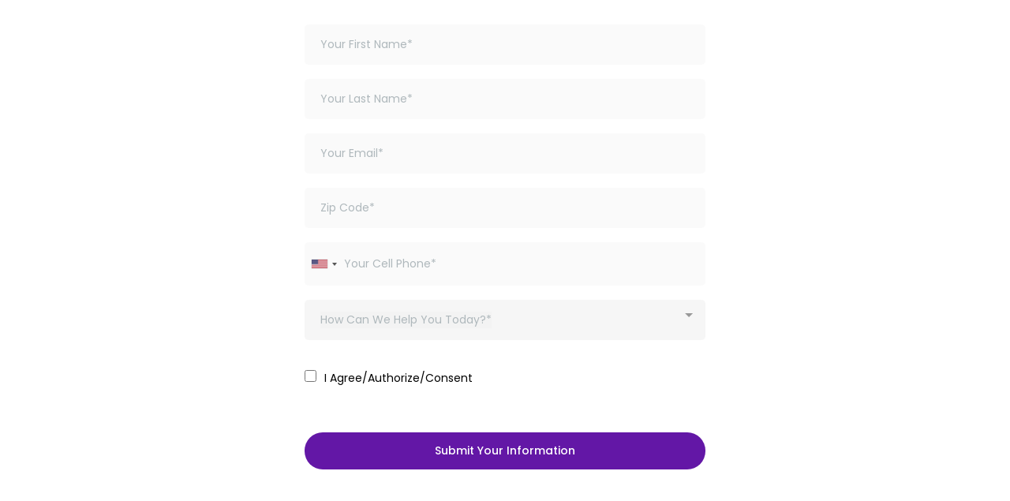

--- FILE ---
content_type: text/html; charset=utf-8
request_url: https://www.google.com/recaptcha/api2/anchor?ar=1&k=6LeDBFwpAAAAAJe8ux9-imrqZ2ueRsEtdiWoDDpX&co=aHR0cHM6Ly9hc25tc2cuY29tOjQ0Mw..&hl=en&v=7gg7H51Q-naNfhmCP3_R47ho&size=invisible&anchor-ms=20000&execute-ms=15000&cb=5f1g2gshjvw1
body_size: 48248
content:
<!DOCTYPE HTML><html dir="ltr" lang="en"><head><meta http-equiv="Content-Type" content="text/html; charset=UTF-8">
<meta http-equiv="X-UA-Compatible" content="IE=edge">
<title>reCAPTCHA</title>
<style type="text/css">
/* cyrillic-ext */
@font-face {
  font-family: 'Roboto';
  font-style: normal;
  font-weight: 400;
  font-stretch: 100%;
  src: url(//fonts.gstatic.com/s/roboto/v48/KFO7CnqEu92Fr1ME7kSn66aGLdTylUAMa3GUBHMdazTgWw.woff2) format('woff2');
  unicode-range: U+0460-052F, U+1C80-1C8A, U+20B4, U+2DE0-2DFF, U+A640-A69F, U+FE2E-FE2F;
}
/* cyrillic */
@font-face {
  font-family: 'Roboto';
  font-style: normal;
  font-weight: 400;
  font-stretch: 100%;
  src: url(//fonts.gstatic.com/s/roboto/v48/KFO7CnqEu92Fr1ME7kSn66aGLdTylUAMa3iUBHMdazTgWw.woff2) format('woff2');
  unicode-range: U+0301, U+0400-045F, U+0490-0491, U+04B0-04B1, U+2116;
}
/* greek-ext */
@font-face {
  font-family: 'Roboto';
  font-style: normal;
  font-weight: 400;
  font-stretch: 100%;
  src: url(//fonts.gstatic.com/s/roboto/v48/KFO7CnqEu92Fr1ME7kSn66aGLdTylUAMa3CUBHMdazTgWw.woff2) format('woff2');
  unicode-range: U+1F00-1FFF;
}
/* greek */
@font-face {
  font-family: 'Roboto';
  font-style: normal;
  font-weight: 400;
  font-stretch: 100%;
  src: url(//fonts.gstatic.com/s/roboto/v48/KFO7CnqEu92Fr1ME7kSn66aGLdTylUAMa3-UBHMdazTgWw.woff2) format('woff2');
  unicode-range: U+0370-0377, U+037A-037F, U+0384-038A, U+038C, U+038E-03A1, U+03A3-03FF;
}
/* math */
@font-face {
  font-family: 'Roboto';
  font-style: normal;
  font-weight: 400;
  font-stretch: 100%;
  src: url(//fonts.gstatic.com/s/roboto/v48/KFO7CnqEu92Fr1ME7kSn66aGLdTylUAMawCUBHMdazTgWw.woff2) format('woff2');
  unicode-range: U+0302-0303, U+0305, U+0307-0308, U+0310, U+0312, U+0315, U+031A, U+0326-0327, U+032C, U+032F-0330, U+0332-0333, U+0338, U+033A, U+0346, U+034D, U+0391-03A1, U+03A3-03A9, U+03B1-03C9, U+03D1, U+03D5-03D6, U+03F0-03F1, U+03F4-03F5, U+2016-2017, U+2034-2038, U+203C, U+2040, U+2043, U+2047, U+2050, U+2057, U+205F, U+2070-2071, U+2074-208E, U+2090-209C, U+20D0-20DC, U+20E1, U+20E5-20EF, U+2100-2112, U+2114-2115, U+2117-2121, U+2123-214F, U+2190, U+2192, U+2194-21AE, U+21B0-21E5, U+21F1-21F2, U+21F4-2211, U+2213-2214, U+2216-22FF, U+2308-230B, U+2310, U+2319, U+231C-2321, U+2336-237A, U+237C, U+2395, U+239B-23B7, U+23D0, U+23DC-23E1, U+2474-2475, U+25AF, U+25B3, U+25B7, U+25BD, U+25C1, U+25CA, U+25CC, U+25FB, U+266D-266F, U+27C0-27FF, U+2900-2AFF, U+2B0E-2B11, U+2B30-2B4C, U+2BFE, U+3030, U+FF5B, U+FF5D, U+1D400-1D7FF, U+1EE00-1EEFF;
}
/* symbols */
@font-face {
  font-family: 'Roboto';
  font-style: normal;
  font-weight: 400;
  font-stretch: 100%;
  src: url(//fonts.gstatic.com/s/roboto/v48/KFO7CnqEu92Fr1ME7kSn66aGLdTylUAMaxKUBHMdazTgWw.woff2) format('woff2');
  unicode-range: U+0001-000C, U+000E-001F, U+007F-009F, U+20DD-20E0, U+20E2-20E4, U+2150-218F, U+2190, U+2192, U+2194-2199, U+21AF, U+21E6-21F0, U+21F3, U+2218-2219, U+2299, U+22C4-22C6, U+2300-243F, U+2440-244A, U+2460-24FF, U+25A0-27BF, U+2800-28FF, U+2921-2922, U+2981, U+29BF, U+29EB, U+2B00-2BFF, U+4DC0-4DFF, U+FFF9-FFFB, U+10140-1018E, U+10190-1019C, U+101A0, U+101D0-101FD, U+102E0-102FB, U+10E60-10E7E, U+1D2C0-1D2D3, U+1D2E0-1D37F, U+1F000-1F0FF, U+1F100-1F1AD, U+1F1E6-1F1FF, U+1F30D-1F30F, U+1F315, U+1F31C, U+1F31E, U+1F320-1F32C, U+1F336, U+1F378, U+1F37D, U+1F382, U+1F393-1F39F, U+1F3A7-1F3A8, U+1F3AC-1F3AF, U+1F3C2, U+1F3C4-1F3C6, U+1F3CA-1F3CE, U+1F3D4-1F3E0, U+1F3ED, U+1F3F1-1F3F3, U+1F3F5-1F3F7, U+1F408, U+1F415, U+1F41F, U+1F426, U+1F43F, U+1F441-1F442, U+1F444, U+1F446-1F449, U+1F44C-1F44E, U+1F453, U+1F46A, U+1F47D, U+1F4A3, U+1F4B0, U+1F4B3, U+1F4B9, U+1F4BB, U+1F4BF, U+1F4C8-1F4CB, U+1F4D6, U+1F4DA, U+1F4DF, U+1F4E3-1F4E6, U+1F4EA-1F4ED, U+1F4F7, U+1F4F9-1F4FB, U+1F4FD-1F4FE, U+1F503, U+1F507-1F50B, U+1F50D, U+1F512-1F513, U+1F53E-1F54A, U+1F54F-1F5FA, U+1F610, U+1F650-1F67F, U+1F687, U+1F68D, U+1F691, U+1F694, U+1F698, U+1F6AD, U+1F6B2, U+1F6B9-1F6BA, U+1F6BC, U+1F6C6-1F6CF, U+1F6D3-1F6D7, U+1F6E0-1F6EA, U+1F6F0-1F6F3, U+1F6F7-1F6FC, U+1F700-1F7FF, U+1F800-1F80B, U+1F810-1F847, U+1F850-1F859, U+1F860-1F887, U+1F890-1F8AD, U+1F8B0-1F8BB, U+1F8C0-1F8C1, U+1F900-1F90B, U+1F93B, U+1F946, U+1F984, U+1F996, U+1F9E9, U+1FA00-1FA6F, U+1FA70-1FA7C, U+1FA80-1FA89, U+1FA8F-1FAC6, U+1FACE-1FADC, U+1FADF-1FAE9, U+1FAF0-1FAF8, U+1FB00-1FBFF;
}
/* vietnamese */
@font-face {
  font-family: 'Roboto';
  font-style: normal;
  font-weight: 400;
  font-stretch: 100%;
  src: url(//fonts.gstatic.com/s/roboto/v48/KFO7CnqEu92Fr1ME7kSn66aGLdTylUAMa3OUBHMdazTgWw.woff2) format('woff2');
  unicode-range: U+0102-0103, U+0110-0111, U+0128-0129, U+0168-0169, U+01A0-01A1, U+01AF-01B0, U+0300-0301, U+0303-0304, U+0308-0309, U+0323, U+0329, U+1EA0-1EF9, U+20AB;
}
/* latin-ext */
@font-face {
  font-family: 'Roboto';
  font-style: normal;
  font-weight: 400;
  font-stretch: 100%;
  src: url(//fonts.gstatic.com/s/roboto/v48/KFO7CnqEu92Fr1ME7kSn66aGLdTylUAMa3KUBHMdazTgWw.woff2) format('woff2');
  unicode-range: U+0100-02BA, U+02BD-02C5, U+02C7-02CC, U+02CE-02D7, U+02DD-02FF, U+0304, U+0308, U+0329, U+1D00-1DBF, U+1E00-1E9F, U+1EF2-1EFF, U+2020, U+20A0-20AB, U+20AD-20C0, U+2113, U+2C60-2C7F, U+A720-A7FF;
}
/* latin */
@font-face {
  font-family: 'Roboto';
  font-style: normal;
  font-weight: 400;
  font-stretch: 100%;
  src: url(//fonts.gstatic.com/s/roboto/v48/KFO7CnqEu92Fr1ME7kSn66aGLdTylUAMa3yUBHMdazQ.woff2) format('woff2');
  unicode-range: U+0000-00FF, U+0131, U+0152-0153, U+02BB-02BC, U+02C6, U+02DA, U+02DC, U+0304, U+0308, U+0329, U+2000-206F, U+20AC, U+2122, U+2191, U+2193, U+2212, U+2215, U+FEFF, U+FFFD;
}
/* cyrillic-ext */
@font-face {
  font-family: 'Roboto';
  font-style: normal;
  font-weight: 500;
  font-stretch: 100%;
  src: url(//fonts.gstatic.com/s/roboto/v48/KFO7CnqEu92Fr1ME7kSn66aGLdTylUAMa3GUBHMdazTgWw.woff2) format('woff2');
  unicode-range: U+0460-052F, U+1C80-1C8A, U+20B4, U+2DE0-2DFF, U+A640-A69F, U+FE2E-FE2F;
}
/* cyrillic */
@font-face {
  font-family: 'Roboto';
  font-style: normal;
  font-weight: 500;
  font-stretch: 100%;
  src: url(//fonts.gstatic.com/s/roboto/v48/KFO7CnqEu92Fr1ME7kSn66aGLdTylUAMa3iUBHMdazTgWw.woff2) format('woff2');
  unicode-range: U+0301, U+0400-045F, U+0490-0491, U+04B0-04B1, U+2116;
}
/* greek-ext */
@font-face {
  font-family: 'Roboto';
  font-style: normal;
  font-weight: 500;
  font-stretch: 100%;
  src: url(//fonts.gstatic.com/s/roboto/v48/KFO7CnqEu92Fr1ME7kSn66aGLdTylUAMa3CUBHMdazTgWw.woff2) format('woff2');
  unicode-range: U+1F00-1FFF;
}
/* greek */
@font-face {
  font-family: 'Roboto';
  font-style: normal;
  font-weight: 500;
  font-stretch: 100%;
  src: url(//fonts.gstatic.com/s/roboto/v48/KFO7CnqEu92Fr1ME7kSn66aGLdTylUAMa3-UBHMdazTgWw.woff2) format('woff2');
  unicode-range: U+0370-0377, U+037A-037F, U+0384-038A, U+038C, U+038E-03A1, U+03A3-03FF;
}
/* math */
@font-face {
  font-family: 'Roboto';
  font-style: normal;
  font-weight: 500;
  font-stretch: 100%;
  src: url(//fonts.gstatic.com/s/roboto/v48/KFO7CnqEu92Fr1ME7kSn66aGLdTylUAMawCUBHMdazTgWw.woff2) format('woff2');
  unicode-range: U+0302-0303, U+0305, U+0307-0308, U+0310, U+0312, U+0315, U+031A, U+0326-0327, U+032C, U+032F-0330, U+0332-0333, U+0338, U+033A, U+0346, U+034D, U+0391-03A1, U+03A3-03A9, U+03B1-03C9, U+03D1, U+03D5-03D6, U+03F0-03F1, U+03F4-03F5, U+2016-2017, U+2034-2038, U+203C, U+2040, U+2043, U+2047, U+2050, U+2057, U+205F, U+2070-2071, U+2074-208E, U+2090-209C, U+20D0-20DC, U+20E1, U+20E5-20EF, U+2100-2112, U+2114-2115, U+2117-2121, U+2123-214F, U+2190, U+2192, U+2194-21AE, U+21B0-21E5, U+21F1-21F2, U+21F4-2211, U+2213-2214, U+2216-22FF, U+2308-230B, U+2310, U+2319, U+231C-2321, U+2336-237A, U+237C, U+2395, U+239B-23B7, U+23D0, U+23DC-23E1, U+2474-2475, U+25AF, U+25B3, U+25B7, U+25BD, U+25C1, U+25CA, U+25CC, U+25FB, U+266D-266F, U+27C0-27FF, U+2900-2AFF, U+2B0E-2B11, U+2B30-2B4C, U+2BFE, U+3030, U+FF5B, U+FF5D, U+1D400-1D7FF, U+1EE00-1EEFF;
}
/* symbols */
@font-face {
  font-family: 'Roboto';
  font-style: normal;
  font-weight: 500;
  font-stretch: 100%;
  src: url(//fonts.gstatic.com/s/roboto/v48/KFO7CnqEu92Fr1ME7kSn66aGLdTylUAMaxKUBHMdazTgWw.woff2) format('woff2');
  unicode-range: U+0001-000C, U+000E-001F, U+007F-009F, U+20DD-20E0, U+20E2-20E4, U+2150-218F, U+2190, U+2192, U+2194-2199, U+21AF, U+21E6-21F0, U+21F3, U+2218-2219, U+2299, U+22C4-22C6, U+2300-243F, U+2440-244A, U+2460-24FF, U+25A0-27BF, U+2800-28FF, U+2921-2922, U+2981, U+29BF, U+29EB, U+2B00-2BFF, U+4DC0-4DFF, U+FFF9-FFFB, U+10140-1018E, U+10190-1019C, U+101A0, U+101D0-101FD, U+102E0-102FB, U+10E60-10E7E, U+1D2C0-1D2D3, U+1D2E0-1D37F, U+1F000-1F0FF, U+1F100-1F1AD, U+1F1E6-1F1FF, U+1F30D-1F30F, U+1F315, U+1F31C, U+1F31E, U+1F320-1F32C, U+1F336, U+1F378, U+1F37D, U+1F382, U+1F393-1F39F, U+1F3A7-1F3A8, U+1F3AC-1F3AF, U+1F3C2, U+1F3C4-1F3C6, U+1F3CA-1F3CE, U+1F3D4-1F3E0, U+1F3ED, U+1F3F1-1F3F3, U+1F3F5-1F3F7, U+1F408, U+1F415, U+1F41F, U+1F426, U+1F43F, U+1F441-1F442, U+1F444, U+1F446-1F449, U+1F44C-1F44E, U+1F453, U+1F46A, U+1F47D, U+1F4A3, U+1F4B0, U+1F4B3, U+1F4B9, U+1F4BB, U+1F4BF, U+1F4C8-1F4CB, U+1F4D6, U+1F4DA, U+1F4DF, U+1F4E3-1F4E6, U+1F4EA-1F4ED, U+1F4F7, U+1F4F9-1F4FB, U+1F4FD-1F4FE, U+1F503, U+1F507-1F50B, U+1F50D, U+1F512-1F513, U+1F53E-1F54A, U+1F54F-1F5FA, U+1F610, U+1F650-1F67F, U+1F687, U+1F68D, U+1F691, U+1F694, U+1F698, U+1F6AD, U+1F6B2, U+1F6B9-1F6BA, U+1F6BC, U+1F6C6-1F6CF, U+1F6D3-1F6D7, U+1F6E0-1F6EA, U+1F6F0-1F6F3, U+1F6F7-1F6FC, U+1F700-1F7FF, U+1F800-1F80B, U+1F810-1F847, U+1F850-1F859, U+1F860-1F887, U+1F890-1F8AD, U+1F8B0-1F8BB, U+1F8C0-1F8C1, U+1F900-1F90B, U+1F93B, U+1F946, U+1F984, U+1F996, U+1F9E9, U+1FA00-1FA6F, U+1FA70-1FA7C, U+1FA80-1FA89, U+1FA8F-1FAC6, U+1FACE-1FADC, U+1FADF-1FAE9, U+1FAF0-1FAF8, U+1FB00-1FBFF;
}
/* vietnamese */
@font-face {
  font-family: 'Roboto';
  font-style: normal;
  font-weight: 500;
  font-stretch: 100%;
  src: url(//fonts.gstatic.com/s/roboto/v48/KFO7CnqEu92Fr1ME7kSn66aGLdTylUAMa3OUBHMdazTgWw.woff2) format('woff2');
  unicode-range: U+0102-0103, U+0110-0111, U+0128-0129, U+0168-0169, U+01A0-01A1, U+01AF-01B0, U+0300-0301, U+0303-0304, U+0308-0309, U+0323, U+0329, U+1EA0-1EF9, U+20AB;
}
/* latin-ext */
@font-face {
  font-family: 'Roboto';
  font-style: normal;
  font-weight: 500;
  font-stretch: 100%;
  src: url(//fonts.gstatic.com/s/roboto/v48/KFO7CnqEu92Fr1ME7kSn66aGLdTylUAMa3KUBHMdazTgWw.woff2) format('woff2');
  unicode-range: U+0100-02BA, U+02BD-02C5, U+02C7-02CC, U+02CE-02D7, U+02DD-02FF, U+0304, U+0308, U+0329, U+1D00-1DBF, U+1E00-1E9F, U+1EF2-1EFF, U+2020, U+20A0-20AB, U+20AD-20C0, U+2113, U+2C60-2C7F, U+A720-A7FF;
}
/* latin */
@font-face {
  font-family: 'Roboto';
  font-style: normal;
  font-weight: 500;
  font-stretch: 100%;
  src: url(//fonts.gstatic.com/s/roboto/v48/KFO7CnqEu92Fr1ME7kSn66aGLdTylUAMa3yUBHMdazQ.woff2) format('woff2');
  unicode-range: U+0000-00FF, U+0131, U+0152-0153, U+02BB-02BC, U+02C6, U+02DA, U+02DC, U+0304, U+0308, U+0329, U+2000-206F, U+20AC, U+2122, U+2191, U+2193, U+2212, U+2215, U+FEFF, U+FFFD;
}
/* cyrillic-ext */
@font-face {
  font-family: 'Roboto';
  font-style: normal;
  font-weight: 900;
  font-stretch: 100%;
  src: url(//fonts.gstatic.com/s/roboto/v48/KFO7CnqEu92Fr1ME7kSn66aGLdTylUAMa3GUBHMdazTgWw.woff2) format('woff2');
  unicode-range: U+0460-052F, U+1C80-1C8A, U+20B4, U+2DE0-2DFF, U+A640-A69F, U+FE2E-FE2F;
}
/* cyrillic */
@font-face {
  font-family: 'Roboto';
  font-style: normal;
  font-weight: 900;
  font-stretch: 100%;
  src: url(//fonts.gstatic.com/s/roboto/v48/KFO7CnqEu92Fr1ME7kSn66aGLdTylUAMa3iUBHMdazTgWw.woff2) format('woff2');
  unicode-range: U+0301, U+0400-045F, U+0490-0491, U+04B0-04B1, U+2116;
}
/* greek-ext */
@font-face {
  font-family: 'Roboto';
  font-style: normal;
  font-weight: 900;
  font-stretch: 100%;
  src: url(//fonts.gstatic.com/s/roboto/v48/KFO7CnqEu92Fr1ME7kSn66aGLdTylUAMa3CUBHMdazTgWw.woff2) format('woff2');
  unicode-range: U+1F00-1FFF;
}
/* greek */
@font-face {
  font-family: 'Roboto';
  font-style: normal;
  font-weight: 900;
  font-stretch: 100%;
  src: url(//fonts.gstatic.com/s/roboto/v48/KFO7CnqEu92Fr1ME7kSn66aGLdTylUAMa3-UBHMdazTgWw.woff2) format('woff2');
  unicode-range: U+0370-0377, U+037A-037F, U+0384-038A, U+038C, U+038E-03A1, U+03A3-03FF;
}
/* math */
@font-face {
  font-family: 'Roboto';
  font-style: normal;
  font-weight: 900;
  font-stretch: 100%;
  src: url(//fonts.gstatic.com/s/roboto/v48/KFO7CnqEu92Fr1ME7kSn66aGLdTylUAMawCUBHMdazTgWw.woff2) format('woff2');
  unicode-range: U+0302-0303, U+0305, U+0307-0308, U+0310, U+0312, U+0315, U+031A, U+0326-0327, U+032C, U+032F-0330, U+0332-0333, U+0338, U+033A, U+0346, U+034D, U+0391-03A1, U+03A3-03A9, U+03B1-03C9, U+03D1, U+03D5-03D6, U+03F0-03F1, U+03F4-03F5, U+2016-2017, U+2034-2038, U+203C, U+2040, U+2043, U+2047, U+2050, U+2057, U+205F, U+2070-2071, U+2074-208E, U+2090-209C, U+20D0-20DC, U+20E1, U+20E5-20EF, U+2100-2112, U+2114-2115, U+2117-2121, U+2123-214F, U+2190, U+2192, U+2194-21AE, U+21B0-21E5, U+21F1-21F2, U+21F4-2211, U+2213-2214, U+2216-22FF, U+2308-230B, U+2310, U+2319, U+231C-2321, U+2336-237A, U+237C, U+2395, U+239B-23B7, U+23D0, U+23DC-23E1, U+2474-2475, U+25AF, U+25B3, U+25B7, U+25BD, U+25C1, U+25CA, U+25CC, U+25FB, U+266D-266F, U+27C0-27FF, U+2900-2AFF, U+2B0E-2B11, U+2B30-2B4C, U+2BFE, U+3030, U+FF5B, U+FF5D, U+1D400-1D7FF, U+1EE00-1EEFF;
}
/* symbols */
@font-face {
  font-family: 'Roboto';
  font-style: normal;
  font-weight: 900;
  font-stretch: 100%;
  src: url(//fonts.gstatic.com/s/roboto/v48/KFO7CnqEu92Fr1ME7kSn66aGLdTylUAMaxKUBHMdazTgWw.woff2) format('woff2');
  unicode-range: U+0001-000C, U+000E-001F, U+007F-009F, U+20DD-20E0, U+20E2-20E4, U+2150-218F, U+2190, U+2192, U+2194-2199, U+21AF, U+21E6-21F0, U+21F3, U+2218-2219, U+2299, U+22C4-22C6, U+2300-243F, U+2440-244A, U+2460-24FF, U+25A0-27BF, U+2800-28FF, U+2921-2922, U+2981, U+29BF, U+29EB, U+2B00-2BFF, U+4DC0-4DFF, U+FFF9-FFFB, U+10140-1018E, U+10190-1019C, U+101A0, U+101D0-101FD, U+102E0-102FB, U+10E60-10E7E, U+1D2C0-1D2D3, U+1D2E0-1D37F, U+1F000-1F0FF, U+1F100-1F1AD, U+1F1E6-1F1FF, U+1F30D-1F30F, U+1F315, U+1F31C, U+1F31E, U+1F320-1F32C, U+1F336, U+1F378, U+1F37D, U+1F382, U+1F393-1F39F, U+1F3A7-1F3A8, U+1F3AC-1F3AF, U+1F3C2, U+1F3C4-1F3C6, U+1F3CA-1F3CE, U+1F3D4-1F3E0, U+1F3ED, U+1F3F1-1F3F3, U+1F3F5-1F3F7, U+1F408, U+1F415, U+1F41F, U+1F426, U+1F43F, U+1F441-1F442, U+1F444, U+1F446-1F449, U+1F44C-1F44E, U+1F453, U+1F46A, U+1F47D, U+1F4A3, U+1F4B0, U+1F4B3, U+1F4B9, U+1F4BB, U+1F4BF, U+1F4C8-1F4CB, U+1F4D6, U+1F4DA, U+1F4DF, U+1F4E3-1F4E6, U+1F4EA-1F4ED, U+1F4F7, U+1F4F9-1F4FB, U+1F4FD-1F4FE, U+1F503, U+1F507-1F50B, U+1F50D, U+1F512-1F513, U+1F53E-1F54A, U+1F54F-1F5FA, U+1F610, U+1F650-1F67F, U+1F687, U+1F68D, U+1F691, U+1F694, U+1F698, U+1F6AD, U+1F6B2, U+1F6B9-1F6BA, U+1F6BC, U+1F6C6-1F6CF, U+1F6D3-1F6D7, U+1F6E0-1F6EA, U+1F6F0-1F6F3, U+1F6F7-1F6FC, U+1F700-1F7FF, U+1F800-1F80B, U+1F810-1F847, U+1F850-1F859, U+1F860-1F887, U+1F890-1F8AD, U+1F8B0-1F8BB, U+1F8C0-1F8C1, U+1F900-1F90B, U+1F93B, U+1F946, U+1F984, U+1F996, U+1F9E9, U+1FA00-1FA6F, U+1FA70-1FA7C, U+1FA80-1FA89, U+1FA8F-1FAC6, U+1FACE-1FADC, U+1FADF-1FAE9, U+1FAF0-1FAF8, U+1FB00-1FBFF;
}
/* vietnamese */
@font-face {
  font-family: 'Roboto';
  font-style: normal;
  font-weight: 900;
  font-stretch: 100%;
  src: url(//fonts.gstatic.com/s/roboto/v48/KFO7CnqEu92Fr1ME7kSn66aGLdTylUAMa3OUBHMdazTgWw.woff2) format('woff2');
  unicode-range: U+0102-0103, U+0110-0111, U+0128-0129, U+0168-0169, U+01A0-01A1, U+01AF-01B0, U+0300-0301, U+0303-0304, U+0308-0309, U+0323, U+0329, U+1EA0-1EF9, U+20AB;
}
/* latin-ext */
@font-face {
  font-family: 'Roboto';
  font-style: normal;
  font-weight: 900;
  font-stretch: 100%;
  src: url(//fonts.gstatic.com/s/roboto/v48/KFO7CnqEu92Fr1ME7kSn66aGLdTylUAMa3KUBHMdazTgWw.woff2) format('woff2');
  unicode-range: U+0100-02BA, U+02BD-02C5, U+02C7-02CC, U+02CE-02D7, U+02DD-02FF, U+0304, U+0308, U+0329, U+1D00-1DBF, U+1E00-1E9F, U+1EF2-1EFF, U+2020, U+20A0-20AB, U+20AD-20C0, U+2113, U+2C60-2C7F, U+A720-A7FF;
}
/* latin */
@font-face {
  font-family: 'Roboto';
  font-style: normal;
  font-weight: 900;
  font-stretch: 100%;
  src: url(//fonts.gstatic.com/s/roboto/v48/KFO7CnqEu92Fr1ME7kSn66aGLdTylUAMa3yUBHMdazQ.woff2) format('woff2');
  unicode-range: U+0000-00FF, U+0131, U+0152-0153, U+02BB-02BC, U+02C6, U+02DA, U+02DC, U+0304, U+0308, U+0329, U+2000-206F, U+20AC, U+2122, U+2191, U+2193, U+2212, U+2215, U+FEFF, U+FFFD;
}

</style>
<link rel="stylesheet" type="text/css" href="https://www.gstatic.com/recaptcha/releases/7gg7H51Q-naNfhmCP3_R47ho/styles__ltr.css">
<script nonce="sm7Ng_l309JoIpFmHXD7eA" type="text/javascript">window['__recaptcha_api'] = 'https://www.google.com/recaptcha/api2/';</script>
<script type="text/javascript" src="https://www.gstatic.com/recaptcha/releases/7gg7H51Q-naNfhmCP3_R47ho/recaptcha__en.js" nonce="sm7Ng_l309JoIpFmHXD7eA">
      
    </script></head>
<body><div id="rc-anchor-alert" class="rc-anchor-alert"></div>
<input type="hidden" id="recaptcha-token" value="[base64]">
<script type="text/javascript" nonce="sm7Ng_l309JoIpFmHXD7eA">
      recaptcha.anchor.Main.init("[\x22ainput\x22,[\x22bgdata\x22,\x22\x22,\[base64]/[base64]/UltIKytdPWE6KGE8MjA0OD9SW0grK109YT4+NnwxOTI6KChhJjY0NTEyKT09NTUyOTYmJnErMTxoLmxlbmd0aCYmKGguY2hhckNvZGVBdChxKzEpJjY0NTEyKT09NTYzMjA/[base64]/MjU1OlI/[base64]/[base64]/[base64]/[base64]/[base64]/[base64]/[base64]/[base64]/[base64]/[base64]\x22,\[base64]\\u003d\\u003d\x22,\x22wqlMwr1mwoFkw4R5PsKRJRvCtcOcw7zCucKGSHhHwpxDWDt6w5vDvnPCuXgrTsOYCkPDqkrDp8KKwp7DhzITw4DCqsKZw68kX8KFwr/DjiHDqE7DjBYUwrTDvU3Dt28EOsOfDsK7wqTDkT3DjhvDk8Kfwq8BwoVPCsOCw5wGw7sbTsKKwqgqHsOmWlJZA8O2I8OfSQ56w6EJwrbCm8OGwqRrwpPCjivDpTtmcRzCtD/DgMK2w49GwpvDnDPCgi0ywrvCgcKdw6DCkTYNwoLDrkLCjcKzesK4w6nDjcKlwqHDmEIXwqhHwp3CksOyBcKIwpXCryA8Nx5tRsKXwrNSThU+wphVZMK/w7HCsMOPIxXDncOJWMKKU8KhI1UgwrTCucKuelPCi8KTImTCnMKib8KYwrA8aAbClMK5wobDqsOeRsK/w5kIw453OjMON1Vhw7jCq8OpeUJNIcOew47ClsOmwqB7wonDhnRzMcKFw4x/ITrCosKtw7XDtF/DpgnDjsKWw6dfYQ1pw4Upw5fDjcK2w5pLwozDgQABwozCjsOrJEd5wqJ5w7cNw4Eowr8hGsOvw41qf0QnFUDCm1YUI3M4wp7CsntmBk/DuwjDq8KaOMO2QXHChXp/[base64]/VDJXwrvCqFMxbMOzAB15w7tuwoXCqmrCpUzDnELCosO5wqgKw6lfwpnCpMO7ScOaUCTCs8Kbwrgfw4x3w6lLw6txw5o0wpBMw6A9IX9Zw7koNVEKUzvCv3o7w6vDh8Knw6zCosKkVMOUEcOKw7NBwqZZa2TCgSgLPHg7wpbDsy4nw7zDmcKKw4guVx9bwo7CucKYZm/Ci8KVB8KnIh7DlncYGjDDncO7SHtgbMKXGHPDo8KPEMKTdSvDmHYaw67Dh8O7EcOpwqrDlAbClsKqVkfCq2NHw7dFwplYwotTScOSC28zTjY5w6IcJgnDj8KAT8O9woHDgsK7wrxGBSPDmUbDv1d0fBXDo8O7JsKywqc/UMKuPcKAb8KGwpMmbTkbUSfCk8KRw4wewqXCkcKhwrgxwqVFw5RbEsKXw6cgVcKOw6QlCVbDowdAFjbCq1XChC48w7/CmirDlsKaw6zCpiUec8KASGM1cMOmVcOYwpnDksOTw7IEw77CusOPfFPDkm5vwpzDh1VpYcK2wrtIwrrCuSnCqURVQzknw7bDjMOQw4dmwrUkw4nDjMKSCjbDosKGwrolwp0UPMOBYzzCpsOnwrfClsOQw7nDiko3w5bDvTM/[base64]/DosKMQjvDpsKSeMOjwovDicK5C8ORJcKew7UtIWsGw6HDr1PDqcKWw7/ClxbCllrDjARIw7XCqsKkwrghTMK4w5/CrRnDr8O/Cy3DqcO/wrQSaiV6GMK1I0Nqw7B9WcORwqPCiMKlKcKrw7jDrMOIwrbChQk/wqRBwqAtw7/CvMO0bmDCsVnCpsKnOxo4wqJCwqFQHcKSfBsYwrXCqsOcw4UDfCcOB8K1XsKWTsKxUgwdw4Rqw5B1UMKAVMOJOsOPVMO2w7FFw7fDscKYwrnCsys4LMOfwoEVwqrCkMOgwqgWwo0WLl9QE8OCw685wqwfSgjCr1/[base64]/CpMO2wovCpcKCw6jCnsOsw73CoybDv8KkwpomwpLCtMKzFE7CpyRSKsO7wr/Dm8OuwqkMw6hiVsOWw5pfN8OpbMOcwrHDmDM3wrrDjcO0RMK5wq5PP3E/wrhPw5vCgcObwqvCnxbCnMOHQjHDqsOXwqXDs24Uw45+wpNieMKEw7U0wpbCmRUfTy9pwp/DvG3CmEQqwrcCwoTDk8KxJcKrwokNw5BVX8OEw4hcwpMyw6vDplbCvMKuw5J1Bw5Xw6hRPTjDi03Dqlt1OStfw5B1HXBowoURMMOaW8KpwpHDmELDn8K0wp/DlcK8wqxYWwnCkGpCwoU5EcOhwqvCtlR9LVvCq8KTFcOVAjcEw7vCtXzCg0dswrBqw4bCt8OhESlLL3hDTMOyesKeWsK0w6/CvMOZwrU1wr8lU2LCvcOqDwAjwpbDnsKjXSwGZcKwImPCi0gkwo0yLMOvw74lwq9JEF5XITMQw4olAcK9w7fDryE/[base64]/ClznCljjDqMOxwqkIOjvDrl/[base64]/wrLCqMOkw60zEgluX8OPV2fCg8KIKcKzw6Nuw68Mw7oPa38MwoPChcOGw5XDhE0Bw7p+wqB6w7oewpjCiEHChCDDo8KICCnCgcOIYlXCjsK1F0XDisOMZG8sJkFOw7LCpTYlwrE+w49Ow70cw7JkUjPClkYIDsKHw4HCjsOVfMKZCQ3DoHESw6M9wojCjMKrZVVuwo/DpcKQETHDr8Krw7PDpTPDpcKQw4JVbMKFwpZMInLCqcOKwpXCjRfCrQDDq8OPHkPCi8OnZ1jCvMOgw5J/[base64]/DnHZcwrpOw5bDt8KowrV4GsOfw6XDtcKXwpEwOsKrCcOcM13DoznCgMKww5ZRZ8OsEMKMw602C8KGwonCi1gmw67DlSPDoSgYCTgLwpMlbMK3w77DpnTDpsKowpTDohciAsKZYcKCGHzDmR3CrDgWFyfDuXpjMsO5J1bDoMOkwr1zCUrCrE/[base64]/YcOef8K8MHbCsCrCoMKmelE6ejd3wrZgcS1zwqjCvwzCuR/DigjChCdfFMOCFUsmw4BBwrbDrcKqw63DicK/[base64]/DpsOBU384ClFtw77DpsKaw5Y7TMKrS8OsPD0CwqHDjcODwoDCqMKgWi/DnMKmw4Qow7/ChjELIMKww41HAT/Dk8OmAMO+Ok7Dm2UebxlKZsOrfMKGwqdaI8O7wr/[base64]/[base64]/CmcOpwqIow5rCvgvCqzF8w4zDtMK1w7rDjMOwwpzChMKeN23CtcOoVhA4AsO1csK6A1DDv8KNw5pBw5LCnsOtwrLDjDF9bcKWAcKdwojCtcK/[base64]/YXHCsT7Cp8OjwrnDuQUAaDhAwpBxEsKbw5dmUcKhw7lmwqQHa8OZbABewr/CqcKRIsOgwrN5bz3DmFzCpxzDpXdYSEzCiXzDj8KXdFQfwpJuwo3DnRhASxJce8KiHjfCvsOzYMOFwpZURsO3w6cyw6HDnMKWwr8Iw5EPw68gZ8KEw4EZAGPDpANywoYmw7HCrsOUGQ4uFsOtOyDCi1TCuRxcJx41wrlzwqTCqgfDki7DuHxdw5PCqX/Ds01FwphPwqzDiSLDqMKgwrNkNBNGKsKQw7vDucOTw47DqsOwwqfClFkbdcO/w6NWw7fDisK2B0dewqLDk2gFScK3w6DCm8OtO8KuwpAtdsOYBMO3SU93w48CRsOcw5XDti/CgsOvWh0BVmEDw4/CnU1kwqTDsUN0AsKiw7BbasOlwpnDkVPDmcKCwqPDtEk+IBXDi8K5E3nDp2lFBQfDm8Okwq/DssOpwrHCiB/CncK9IAHDocKZwpAwwrDDsGtlw5ocOcKNfsKawq7CvsO/c2FIwqjDkRAhLWFGTcKNwptObsOaw7LChFTDmBMsecOSRwrCv8O0wozDkcK/wrvDlEp+eBsoe3hiQ8K+wqtpWk7Ci8KFJsKJfArCjh7CuR/Dk8ODw7LCuA/Dn8KbwrHCgMOuFsKNF8OkMGnCgz4gKcKWw4HDhsOowr3CgsKdw7JRwrMsw5bDk8OuHMKkwrTCnUjCr8KreUzDlcO5wrwGZFrCo8K/[base64]/CsHM8wo/CsA05woB4w6/[base64]/f2XDpDLCs8OrJcKdwpDCrQNKwpDCu8KpwozDvMKWwpTCrGQQGcOTCVB4w5DCt8KmwqfDtMOTw57DtcKKwrt3w4pZe8KEw7vCuy4QVmkgw6o+aMK7wq/Cj8KGwqlUwrPCrMOXNcOAwpLDssKPYlDDv8KrwqAXw7sww7B6dC4VwqhlC3AvFcKaR27DiHwCBzopw4jDncOpX8OOdsO4w6kOw6Ncw4zClMOnwrXCicKAATbDnmzCrzVScT7CksOHwpMqUBJVw53CnEZfwq/ClMKeL8OFwqMOwo50wp5awr5/wqDDt1DCkl3DlRHDigjClzlxI8OhVsKUbGPDjiPDqCoJDcKywqnCsMKOw781asODI8OpwoDCtcK4Cm7DssObwpQEwpBaw7zCrcO3YWbDlcKlL8OUw4/CmcK1wopRwrt4KTDDnMK8UUvCgBvCgX4sKGxhfsOSw4nCjlINGFLDvcK6IcOLMMODNDszbW4vDBHCokHDpcKSw4jCo8K/wrs8w7vDs1/ChSvCvAPCh8OXw5/CtMOewrIqwoo8GBNpQmxbw7HDgUrDnS3CigLCuMKBHgd+UUR6w5gyw69eD8Kgw5QmPSfDkMKzwpTCjsK6TcKGWcKcw5nDiMKxwqXDgBnCq8O9w6jDmcKxAzgWwpPCt8OzwqPDlwtmw7XCgcKcw5DClCUFw6ASEsKUUD/DvMKAw58sGMOcLUPCv3Z6Oxx0ZsKPw7lNIxbClzbCvT1IGGtqbRbDlcOswqTCkUfCkWMCSRlZwowmEVQRwrXCn8KTwoVWw7ZZw5rDmsK8w68Aw64Ewr7DoT7CmB/CgsKOwo7Djh/CgDnDhcO5woJwwop9woUEL8OWwqzCsxwkfsOxwpMWN8K8I8OrfMO6Qh9HbMKaBsKYNFs8ey1qw6dkw4PCk0c5bMK+AkIQwroqO1nDuB7DqcO3wr1ywpLCtMKiwo7DvX7CuhUQwrQSTMKvw6lkw7/CgMOhFMK6w7XCpGMyw7EVP8Kpw68gVn0Sw6rDh8K6A8Ofw6k3Zz/DncOOMMK7w5rCgMOdw6k7LsOowrHCosKIcMK4eiDDp8Oywo/CigDDixjCkMKQwqLCnsOZQsOdwonCi8O1L2DCqnTDrnbDtsObwptmwrnDuykKw756wphzF8KKwrPCgC3DscOWYMKkKWFBAsKjRgDCssOXTjNDDsOCJcKXwpYbwqHDjh8/B8KGw7gqNSTDr8Kgw7zCg8KRwpJFw4PCqWkdXMKEw7NrcjLDrMKcbcKIwrzDksOOY8OJdMKkwpBIUUZpwpfCvFsiF8O7wobCiXgqfcKUwq9kwqAGAhQyw6p8GhcNwqBNwqgCSVhHwoDDucO+wr0/[base64]/CUZAwo7CksKkVl8hw5bCssKcwqHCucKpNcKVwrjDvcKRwoxsw4nCpsO7w4UqwqzCnsODw53Chzdpw6/CuBfDp8KCHFjCtx7DqzPCkTNsF8KxbGvDr00yw69xwpxlwqHDqDkIw4ZOw7bDnMKNw4UYwqbDicKZSDFRJsKxKcOeG8KMwpPCmFTCv3bCuwo7wozChnDDs3YVccKrw7/[base64]/[base64]/wobDhsKMPcKDwrXDombCmcOEBEEXdgsZXmnCmR/Dn8KCOMKzLsOyH1zDgD8bNxZmAcObw5drw4LDnjhSDn5GSMOuwrBTHDtqZwRaw7tuwowjAHJ0NsKIw6AKwoBsQXg/[base64]/[base64]/DncOUZsOowrsRwrx2AcKSJ8O8Uw3CqVvDhsOWWMKja8KXwrNLw7FjN8Oaw79jwr5Dw4spLMK9w7HCtMOSelMlw5EzwrrDp8OgZMKNw53CgMKNwpplwpzDhMKgwrPDrMOzFA47wqV3wrghBgxbw71jP8OfEsOWwoNawrFrwq7CrcKgwqN/IcKYwpzDrcK3ZFjCrsKWET0Tw7xnAhzCiMO4E8Kiwp/[base64]/ZcKFwoAgVmfDrcO2w4nCh8K4w6IGfSFKw4PDqAkvcV7Doy04wr8xwrnDvlJawqsGMwx2w5wWwrvDtcK+w73Dgw5OwrIsE8KCw5kqHMKgwpDCo8K0I8KAw5s0WnMLw7HDtMOHMQ/DjcKGw5hUw4HDslETw6tlQMK+worClcKTPsOIHjvCtzNNaUrCgsKZB0jDrWrDm8O5wqfDocOBwqUxZTjClGTCrVAGw719TsKdD8KsLmjDisKWw5oswpNkU2vCo1TCo8K/[base64]/[base64]/W2LDowMWGmzCuMKsem/DgwfDmnjCu3Zcw4NhbinCtMOpW8Kbw5/CtMKsw7jCsE4jGsKjSTnDqcOlw7XCkwrCmyTCi8OyScOsZ8Knw55wwo/CtzNgNFBTwrl+wrUxMDBeUFl9w4Qiw6FIwo7DrVgNJy3CrMKBw558w7U3w5nClsKWwp3DisKBR8ONRh51w71YwoQ+w74Dw7wGwovDhyLCl3/CrsOxw49PDVVTwofDlsKfccO8QFo4wrUaAiwSa8OrPgA7a8O1JcOow47DjcOUfibCqMO8WyBtVXR+w7zChBDDoVHDv0Efc8OzQTnCrx1CZcKVS8OqJcO0wrvDg8KOLGAZw7/Cj8OEw58EXg1LV2/CiRl4w7/ChMKhUnbCkj9rDgjCv3DDm8KbMS5JG3LCi2tcw7M4wobCqMKHwrnDgGDCssOcJMKkw6HCkQJ8w63Chm3CugMGWgrDuSZZw7UQPsOcw4sVw7lFwpwYw5w/w5BIIcKjw6BLw63DmyMhP3jCkMK+Z8OyJ8ONw6AlI8O/Oj/DvH4uwpDDjRfDmUg+wowpw6dWCgUyUCDDmgzCmcOdWsOBAALCvsKow6NVLQAOw6PClsKHehjDrBIkw5fDssKYwpPDkcKiScKVe3N3X1VKwpgYw7hCw613wq7CjU3Dp1DCogBow43Do18nwpVybXplw5PCrGvDuMK3BR1pAW3Ckl3ClcKxaU/Cn8O+wodDBw8Qwrk3fsKAKcKCwoB9w5MrU8OKb8KLwpZBwpHChErChsKAwqUTSMO1w55KY3PCgVZdfMORTcOCFcOSfMOsTGPCsnvDiETDuz7DtzjDu8K2w71jwrYNwpDCiMKHw6XDlUhlw4w1PsK8wqrDr8KawoXCrSk9dsKgWMOqw60rLy/Dj8OFwoQzF8KITsOHD0nDhsKHw6N8MGx0Tz/CrD/DosK2Gg/Dvhxcw4/CkDTDsyLDh8KRLl/DuWzCj8O7VFE+wqV6woMzQcKWe0VrwrzCilPDmsKsD33Cpg7CphpQwprDn2rCrsO2wqPCjT9dVsKVT8K2w5dHQsK1w5s+VcKIwqnClihTSAMSKE7DiRJJw448bEYdMChgwo8kwrXDp0J0J8OASinDjj/CmlTDp8KKdsKbw493YBMGwpIuXQkbS8ONVXIJwr/DqjV6wrFjVMKQIiwqU8Osw57DlcOcwrzCn8OVZMOwwqsaB8K5w5/DvsOhwrbDjF0DexfDtFsDwpPCnUXDiywswpQMKsOgwrPDvsKZw5PCh8OwO33Dpghhw7nCt8ODI8Oyw5Exw77DnHvDrwrDr3vDnXRrXsKDSCjDiwd/w5TCkGY7w61Aw50JbF7DtMO9EsOAf8KqfsOsT8KXRMOnWB1yJ8KPVMOuEXROw7XCt1fCiW/DmhLCi0vDhEZmw6IPM8OvTHMrwrTDojRfIEfConUZwoTDrVvDp8Kbw6DCmUYtwo/ChzsVwqXCj8OWwp3DtMKCM3TCusK4EGY1w5krwrNBwrfDiELCugTDh3xodMKrw40URcKHwrJqeUnDg8OWIiIlLMOZw43DjDvCmBFBFF19w6XCpsO2XsKdw7JswogFw4UBw7k/aMKEw73CqMOvAgDCscK8wrnCvMK6AlnCvsOWwoPCpkLDpF3Dj8OFAwR8TsK7w6Fmw7LDvQHDnMOADcOzCx/DpFPDvcKoOMOgdEgBw4Y1W8OjwqssWsOWPToHwqXCncOcwrpcwpsla2PDg34hwqrCn8Kiwq7DucKgwq12NgbCmcOSBEsSwrnDrsKaLGtLc8OswrnDnTHDr8OYB2Igwr/Cj8KrGcOFSR7CisO6wrzDlsKZw4rCuEVtwqIlRippwphpTk87EVPDkMOpA0XCiVDCiWvDtcOACmPCmMKgLBjDgG7CnVVZJcOAw6vChDPDi3IAQkbDom/CqMKnwrkcWVMYMcKSR8ONwrzCkMOxCzTDshTDpcOkFsO0wrDDmsOEZUzDnCPDiStYw7/CrcOUIsKtZHBVIFPDu8KuZ8OFO8KlUGzDsMOGdcKRWTfDqXzDicOKNsKFwoUxwqDCrsOVw5fDjBM1PnnCrGo3wqrCkcO6V8K3wqzDjybCusKmwpbDncKnAWLCq8OLGmsWw7sOV1fCk8OJw4/Dq8O0c3tdw7lhw7XDm0UUw6ERcF7CtTw6w7HDuErCgRnDqcKoUDfDsMOfwqjCjcKmw6IyHSkIw7VZMsO+dcO5CWvCksKGwoTCnsOPBcOTwpAHAMOywo3CuMK8w4lvEMKTXMKZTADCtsOHwqA7wr9cwovDoVTClMOFw7bCnAbDo8Klw5vDg8KRIMORVE1Aw5/[base64]/[base64]/[base64]/[base64]/[base64]/TMO2V8KeAcO+w5nDkHXDpWdQbsOgwrHCgxXDijkLwrXDjMOgw7DCqsKcCUPDncK6woA8wpjCmcONw4PDkG/Do8KCw7bDiEfCrMOxw5PDoGnDmMKRXRLCjMK2w5TDrWfDsinDqCADw6xjDMO+fsOsw63CpEXCjsOlw5VITcO+wpLCjMKICUQrwpjDslnCt8KpwqpZwoIAGcK5MsK/RMOzbyQHwqRdDsOJwpHCvDPChD5Kw4fCi8KTOsOxw70AVMKoZB4jwqY3wrwAfsOFPcKxfcOgd2t/wp3CnMOrYRM8Tg5fIE5PcknDin0nMcOdTcKrwqTDjMKcbjwxRMO/M3w7U8K7wr7DtTtkw5BRdxDCgxRSdlrCnsKIw77DosKrCDzCgm5sLhbCgiXDmsKFP1bCtEcgwrjCncKRw6TDmxPDhGIvw4PCl8OZwqACw77CncKjXsOEDcKiw6nCn8OcSC0wCXLCksOQOMOMwpEtIcKzNl7DkMOHKsKaKD7DjF/Cs8Omw57CvTPCqcKyLcKhw7PChR1KD3XCmz8jwq3DmcKvXsOqQcK/H8K2w5HDmXrCuMOfwrjDrMKKPm9Xw67CgsOTwrLCgRotXsOXw67Cu0pywqLDo8Kkw47DqcOrw7XDtsOoOsO+wqHCgU/Dq3jDvjoPw5RSwozCrnEuwpnDqMKow63DsyZoHjVaNsO0SsOmQMO9TMKMcyxPwpZIw6gzwrhNcUnDszA3PsKpBcKNw4w+wovDssK1ImrCllRmw7M6wp7CvA4Iw55Swr0HI0zDv1h/BRxTw4vDgMOKFcKoE1DDusOAwqg5w4TDmcOeFsKnwq5+w44XITEBwolQSlzCiB3Cgw/DiV/Dqz3DuGpqw73CpiLDlMOmw5PCpwXClMO3dTVbwpZZw7QMwpHDr8O0UQlvwpIwwoFaQMKRW8O2VsOMX3U2eMKcGw7Dv8OVd8KrdB9/[base64]/DksKmIcKOwr/Ch1zDqcK0wqt1w5LCrF3CqWLCusOsUcKFw4svJMKSw5DDisOnw4NRwrHDhV7CtAYyWT4zN0gcecONbXzCiAXDgMOlwo7DusOHw70Fw6/CtjBKwqF5wrjDmcK+eRUhKsK4e8OcSsOcwr7Dk8OIw5zClH7DkVd1AcKsU8KTfcKlOcOrw6vDmnUXwpbCjVlmwolrw4wFw4bCgcKnwr/Dj1nCq0rDncKYDjDDkTrCqMO9I2JSw7FmwpvDl8KNw5kcPhHCrMOaOk17NWsiMMOtwp9GwqVsAht2w4x0wqPCgMOFworDiMOxwr1EVcKfw5Zxw6XDo8ODw7B2VsOuSSzDk8OAwotsAsKkw4DClMOycsKfw4ZWw7hAw7dhwrrDnsKAw70/[base64]/CllovDSbDs8OZw6TCnBtXfcKIw7klw4TCh8K9wqDDtMOOFcO2wrgWCMOff8KjbMOpE3UQwq/Ct8K7HsK8egVvA8O3PBnDssO4wpcLXCHDq33CgS3CtMOPw5PDsS/CkAfCgcOtwqcNw5xewpM/wp/[base64]/DksOFwooUCx/CnHLCgcO1wrRREx5YwqIhaUbCmgrCrcOjeXg7wqDDi0sQY3lbfAY9GDfCtGA+w689wqRrF8K0w65nWsO1VMKNwppFw6N0Xy13wr/Dq2BrwpZsOcOAw4o3wqrDnU3DogoKYsKuwoJiwqNDfMKiwrrCkQrCkRHDk8Kkw4rDn1xzZRhDwpHDqTUpw5fCrxbCon/ClUwvwoQOecKAw7x6woZWw5ImGMKBw6/[base64]/CjsKPw5bDsAU4wpoWwpLDmMOUw4okw47DlsOSIUoAwpxORzhEwrLCiXRnUcOUwoHCiGliTGTCrldkw7/CjUVlw6nCrMOxdTN8bxHDi2LCmBwNNipbw5B4wo8qFsOdw5XCj8KqdXgOwppecRXCi8OcwpAywrlIwp/[base64]/[base64]/CtMOiwoJuUcKpQ8OzQgrCksOFZGQywrdOf08+TkbCgsK7wqgCZVJZMsKHwqrCjXPDi8KOw7h3wolHwq/DqMKLDl1pXsOuKBLCsz/DhMKPw6tZM3fDqMKdTVzDg8Kvw6YzwrVQwot8JnHDqsODGMK4dcKbX1p3wrrCs1ZUCTfCnEgkBsKvCjJawoHCosKtMTbDjsK2FcKuw6vCkcOiFcOTwqkawovDlcKxA8ODw43CnsK8f8KlPXzCmjjDnTYtT8Kxw53Cp8Olw4tyw4weCcKww714fhrDpBxcE8O/BMKDdRMXw6hLWcOvdMKRwqHCv8K/wqFRRjzCmsOxwo/CnwvCuG7Dv8OAN8Olw7/DmkbClnvDs3LDhVI+wrg/csOUw4TDtMO2w6YywqPDrsOBblF0w4BfLMOpczkEwqV9wrvCoFFoc0rCqzjCq8KLw4JufsOvw4wuw5hfw53ChcOScXpVwpbDqXQUfcO3IcK+DcObwqPCqWxcfsKIwqjCk8OaPEchwoHDp8KIw4ZeccOTwpLClWAeMl7DoU/CssOcwosIw5vDisK+wqnDgj3DvUbCuwbDr8OHwq4Xw6ZHcsKuwoF3YiI1acKeJmZjPMKKwrVIw63DvjzDkG3Dt3zDjMKywpjCq2XDq8Kuwr/DnHzDn8Orw7DCmGcQw4sqw79Xw4kRPFhSAcKsw6UAw6fDusOOwrbCtsK1ZRPDlcK+XjoeZMKaf8OyUcK8w7t6HsKLwroPEzHDm8KLwqDCuzZRwoTDkAXDqCXCuRw5JHZtwpbCvHXCn8OZW8Khw4leCMK0C8KOwr/CuGk+FXY1WcOgw78Ww6RTw6t+wp/DvxXCmMKxw6gSw5vDg144w5dHQ8OUZhrCqcOow6PCmijDvsKHw7vDpS9Gw506wrI3w6dXw6I0c8OWJGbCo2TCqMKSe2fCksKywr3CpsOPFRAMw53DlwRudinDjzrDuFg/[base64]/Ck8Oiw4/DuMOLAsOfDG8nPWdpwpTCuQUww57Dv3XCm1YTwr/[base64]/DusK+MFjCi3gYYTPCpzliQsObYi/DmgMrdFfDm8KCfB3CrVwfwpN/HcKnV8Obw4/[base64]/CssKJw7vDnMKQBmTDiUfCtVvDgsKEPsKEYFhkc1gLwqvCuxJbw7zDvMKIPMOgw4XDqhZTw6hIL8KiwqYfGR9PGHLCvnvChFpyTMOlwrZbTMO6w58hWCTDj1AIw47DvcK+JsKYXcKUK8OxwoDCjMKtw7hVwrJlS8OKW1bDrUxsw5rDgz/[base64]/CklbDvgnDqB4Jw5RGw6XCr3vCuS5lNcOGWwR+wr7CtsOqbWHCsnbDvMOhw5AEw7giwrApajDCtgLDnsKrw4x2wpMkSGt9wpAtNcOnfcOaYMOswqZTw5vDgw8xw7vDksKjaDnCscK0w5Bywr/CjMKVI8OKGnvCsT/[base64]/fMO+w5XCmGnCrgrDjX49wpzClcOHw6/[base64]/KcOrGgjDvMKQwpzDscKWw6ZgfEMlOiwEw5zCpEclwq0XXFTDlB7DqcOXGcOfw5LDvSREeUTCjl3CkEXDsMOsFcK/w6bCuDHCty7DjcOIQFt+RMOUIcKfRGAgBzRAwqjCvEdQw5PCtsK/wpg6w4HCv8Klw5oWN1UwDcOtw5jCshhvQ8KiQzoNeAADw5AVJMKOwqLDrgYbEm1WJcOIwogfwoAkwq3CkMKNw70BUcKFbsOGHSzDo8OWw75MQ8K8NCRFf8O1BATDhQQ9w4IqOMOVH8OQwpx2XDQPeMK8AxLDvhd6QQTDiELClzQ0FcOow53Cr8K/Tg5TwocBw6pAw4BVYCxKwqs4w5LDozvDjMKLLEEbEsOJIwErwowqYnEnUz0fa1olP8KRcsOiR8O8FQHCnyrDoGpiwq8CegokwpfDnMOSw5DDt8KRUXPDqjdpwp1Zw4hjfcKFXF/DnVwPN8OxGsKzw63Dv8KgfidVMMOzBVg6w7HCj1o9FzZSRWARekccXMKTVMOVwoEmMsOiDMOsXsKPG8OjVcOlC8KnEsOzw58Ewoc7b8Oww6JhSA42NndWHcOKTh9JE1VLwoHDusOgw49uw6Npw4x0wqMpMS9RIGbDrsOGw4svHmfDk8Oze8Krw6DDmcOWfcK/TCvDt0bCrz0qwqHChcKGVynClcOFd8KWwo4Ow4zDsz4KwplTNG0mwovDiEHCncOqP8OYw6/DncOvwr/CiCPDhMOaeMO/wrwRwonDpMKRw4rCtMKhbcOme19vU8KVNSbCrDDDlcK+P8OywqzDkcOvERJow5zDkMOLw7cIw6XCojHDrcOZw7XDtcOiwovCocOXw6oUCygDEiLDt0kCw7Q1wpx1KkFCEXPDgMO/w4zCoiDCg8OML1DCqzbCicOjCMKuKT/DksOhLsOdwqRKFAJOEsKjw65pw73CimNvwpLCrsK8FMK6wqoPw5tEP8OKKyHClcKgfcK7EwZUwrrCk8OYOMK+w5cHwopzcwVswrLDpi80CcKHI8K0TEQSw7s5w5TCv8OxJMOIw6FDBMOrK8Kaejl/wqPCvcKQGsKMK8KLU8KNXMO8Y8OxNF8cIcKJwpkrw4/Cr8Kgw6ZhBBXChMO+w6XCjGxnEhFrw5TCkmQtw53DmG3DtMKkwpEceifCscKTDzvDjMOZcl7Ciw3Cu11QfcK2w7/DmcKrwosPCsKlRMOgwpw7w6rDnFxbacOtdMOgSAkUw7XDsm1zwosoEcKRXMOvPEDDtEkNTcOKwrXDrBXCpsOISMOaTFkMKX8fw7xdBSTDplw1w5zDuUrCtn9tPyjDqR/DgsOJw6YywoXDm8K6DcOqGCNYccOuwq9uG0LDjcKvE8OTwpbCvC0QK8KCw5AWesKtw5EBdAZ3wrNvwqHDrUhcDMOgw5fDmMOAAsKqw51xwp4wwolEw5wlAS8mwojCsMO9ey3CgxsESMKuD8OhNMO7w60TWkHDhcOPwpnDrcK7w7bCv2HDrm/Dhx7DonTCoAPCtMOIworDqEHDgmFwNsOPwqjCugDCpkfDo2Zhw6AKwrnDtcKUw5fDiCciTcOOw6vDlcKlZcO3w5vDpsOOw6vClyVew6hGw7dlw58Ew7DCtRlxw4woIF/[base64]/EMKUwqEldi7DqMOxwoRXe1Q4bsKow6PDlhfCtsOEwqE8JivDgx8Pw4hOwrgdNMOtCUzDr2LCrcK6wrU1w6MPRj/DucK0OD/[base64]/w7fChWEfwo7DlMKKw7fDmcOVACtXO8KKwp/CscORUg/Ck8Ogwq3CtBfCucO/wqPChcOwwrpLOm3CpMOHW8KlSTTCocOawoHCsiFxw4XDp3V7wqXCjAMpw5vCpcKrwrRTw6UbwqjDucOdRcO8wr3DjQRkw50aw6Flw6TDlcO/w44Lw4JREMOYFgnDkn3DosOLw5U1w7wew4k0w7YUahpxHMK3BMKjwqMeLmzDggPDu8OVaFM0AsKwNGpaw4A0w6fDtcOEw5TCjsKUVsOSUcOcQC3DnMKgNMOzw7nCj8O/WMKowpnChAHDnFXDiCjDkR4qCMKjH8O/WT3DosKLOQIWw4LCvQ7CtWkSw5nDm8KSw5d8wrjCuMOiC8KXOsKdC8ODwr4rMwXCp2kbRQPCvsOccx4HDsKWwosLw5YNQcOkw4FHw5h6woNnR8OXKsK6wqdPbwo5w7hhwrnCkcOwfcOfMx3CqMOsw7V8w6PDscOdQcOLw6PDhsOrwoICw4PCqcOjOE/[base64]/DjyVAw7PDrD7CinkOB13Dp8KKF8OAVx/[base64]/CiyQVI8KiRsOLwoPCsMOpdwQZL8O8w6HCmwPDqsKbw5LCssOLQsKyRS9LGhEFw5/DuXNAw6PCgMK7wppew7wYwrrCjX7CpMOTZ8O2w7RyUGJbBMKtwr05w43CqcO9w5FXAsKoEMKlR23Dn8KTw7PDmTrCkMKdYsO9JsOeFUFKehIvwoNQw59tw5TDuBDCjwQmEcKsNzbDqy8wWsOlw7rDhEx2w63Co0l/Y2LCqkjDlBYew7NvOMOIaXZQwpAAExdAw73ClCjDlMKfw5p7M8KGGsOHKcKvw6wEC8Kew4DDk8O/YsKbw6bCn8OwSknDg8Kbw5g4GmPCnB/DpQdeAsO/XE04w5XCoj/[base64]/DnlYWw5N6FE4sZ1DCuETCnEImw4MPX8O/IA13w73Cl8OEw5DDuj0ZFMO6w65qTWUFwo3ClsKVwrfDqcOuw4bDmsO/w7rDt8K9bWtiwqvCiWgmAC/Cv8OWCMODwoTDp8O0w6YVw5LCusKuw6DCpMKtIDnCpg9XwozCi0bCth7DgMO+wqVJe8KXR8KMD1HClBYKw5TClcOnwo5cw6vDjMK1wpXDjEooB8OlwpDCsMOrw75PVcK/XVnDmMOOL3/DjsKqUcOlBEFVB3Z4w4wWYUhiXcOLRMK5w5bChMKrw6ZWf8KZX8OjCHhbd8ORwpbCrwLCjXrClnfDqlZ+GMKsWsOLw5wdw714wrBDEgzCtcKEfSTDrcKrXMKgw65Tw4BEAsKCw73CocOTwqjDiDfCksKUw6rCrMOrLk/CkV4PWMO1wofDssKVwpZMIyZmfBfCsyM9wpXCnV98w5vDq8OVwqHCmcOCwqrCgGnCqsOIw6PDuE3CkUTCksKrLA9bwoNvTWbCgMOFw5LCqkHClQbDvMOvGFNIwoUbwoEreAwdLyokbjdCCsKpOsOEBMK+w5TClC/CnMOPw6R6aTtZOFvCr18Jw4/[base64]/DmcKywqJKw5HCjcOgwrovEcOIwptXwqd1wojDknh5w4FpRsOPw5wLJ8OYw63Cr8OAwocswpjDj8OvcMKVw4JwwoHChyhHAcOYw5Ryw4XCi33CkUnDhCwewpd0aFDCuk3DrRo6wrzDgcKLRl9nw7xiDV7ChcONwp3CnQPDjD/[base64]/[base64]/JsO0Q0ZYAsOiVMKgD8KeB0nCqVEOwpDDrx4TwpNPwqoCwqPConA2bsOKwoLDogsJw5fDm1PCoMK7F3PDgcOgOVpnRXInOcKiwrXDg2zCocOVw7PDvV7Dh8O1eQzDmAxpw71hw680wq/CnsKIwoABGsKNZTLCsyvCjDrCszLDoAAQw6/DmcOVOgE2w4s8esO/wqB3fcORZ1p8CsOeMcOfbsOcwrXCrkXDu28eCMO6OznCuMKqw4PDu2dMwqRiDcOoB8Kbw6TCnx50w5bDj3BWw6XCnsK9wqzDk8OPwrPCmVTDhANxw6rCvg7CkMKfPn4/w5nCsMKUOH7DrcK4w4RcJ2TDulzCnMK0wqnCmT94wrTCjDDCj8ODw7Yywqc3w7HDtBMgFMKHw7TDk0AJF8OdL8KNfArCgMKOWzDCqcK3wrYywqEgeR/CiMODwr4lDcOPwoMhacOnVsO1LsOKDzVAw7M3wpt8w7fDoknDkS3ChcOvwpTCj8K/GMKvw43CnRbDmsOkfMKEYWEyTn4nOsKYwqDChQMDw7fCvnzChjLCrwJawqjDt8OAw4FUEC4Lw4TCnGHCj8KFfUhtw60fPcOCw7Imwqsiw57DtlfClG8Gw5skwopNw4vDm8KWwo7DicKZwrU4N8KJw6XCkCHDn8OsYVPCoHrCtMK5QgbCrcK3OWHCqMOzw44SAiFFwp/DikxoYMKyVMKBwrTCgQTDisKLVcOLw4zDlSNJWgHCsyPCu8Kewrddw7vCusOIw6bCrGfDtsKSwofDqj4Iw77Csk/DqsOUXg0oWj3DkcOBJQXDnsK2w6Q1wo3Dih5Xw4tTw6LCjiHCvsO/w77CjsOFGcOHL8ObKsO6LcK8w4FxasOcw4DCn0lEScOhbsOZO8OWHcOXXh3CnsKow6J5Uj3DkgXCjsOiwpDDiCFWw75awo/Di0XCml5nw6fCvcK6w7PCgx5gwq0cMcK+FcKQwqh1eMOPAm8twojCpALCjsOZwqw6AcO7ECkcw5UuwoQdWDTDmHNDw4ohw6UUw5/CsSLDuyxew4/Cl1ooLSnDlGVlw7fCo3bCukXDmMKHfjc7w67Ciy/DjDHDncO3w4TDiMK1w6dewoZcGx/Dom1+w5jCj8KsCMK+wrDCkMK7wqEJD8OeQcKqwoNsw74ITDQ4WzjDsMOEw67DvQLDkknDt07DoE0sWAInYhrDt8KDTF0qw4XCqsK/[base64]/w5UNwqhrwoLDkg9Qwq7DhRopBsOGwqVuwpvDssK9w68ywogqLcKHdnHDqXR/LsKdEB0hwqfCosOiPsOdMn4cw4pYYsOMC8K/[base64]/[base64]/[base64]/Ct8K/wo7DnAgPw63Coi7Cp8KKwqtFRzHDjsOXwr7CnMKkwqFgwqjDlA1xbWfDhybCv14maiDDoj0kwqjCpgwCOMOkAHQReMKCwozDj8OAw6zCnRswQcK0OsK3M8Oqw7guNcKFB8K6wqHDjH3CqMOSwqhlwpfCtA8rB3/DjcO7woR6BEU6w5g7w5l+S8Kxw7TDhXxWw55JKyrDmsO5w6hDw7/[base64]/Dt8KDwoEgwrHDmz43IMKgfW0IFMOYw6csHcOuXsOJB1vCiGhbO8KGSyXDh8OvCiHCqcKSw5HDg8KWUMO8w5LDiFjCtMObw6DDqhvDr0rCjMO0SsKbw5sdShQQwqQ6Dwc0w7LCncK0w7TDr8KewpLDqcKfwrl3SsO7w5/[base64]/DmzCrsKPw6LDm8K8w4bCk8KDw7RcCsKEwqnCgsOyIxTDpsKDUcOfwrFjwrfCncORwplTHMKsWsKZwpdTwrDCpsKkOUvDksOkwqXDuE8Yw5QZGsOow6dKd17CncKSCHkaw4zCoUg9wqzDtFvDih/DmCHDrTwwwp/CvMOew4/CusOAw7shQ8OvRcOUT8KcDXbCoMKmDC9twpDCn0pmwrkRDwAGIxctw63Cu8ODwrnDuMKFwrFVw4AMOT80wqQ4dRfDi8O5w5zDmcONwqfDsQnDuF4mw4DCjcOmCcOSYQXDg0/DoW3Cj8KhWS4RVmfCrmDDrsOvwrhrTwBUw5XDghw4NUPDq13DpxUTDAbDmcK8a8O5FQsSwq82DsKsw6JpYFYKVsOJw7nCpcKIEztRw7nDocKiPlATVMOmBsONYgPCk2UOwq/DkcKjwr9ZPEzDrsK+PMKCMyHCjD3DvsKnYDR4A0XCusKZwrgywpkPOsKDd8OtwqXCncO+VkRJwrZGcsOWWMKaw7PCvDxrMcKyw4dcGxxdL8Oaw47Cm2bDhsOSwqfDjMKYw7DChcKKIMKHWxkHfg/[base64]/CtMOqwpHCrnpvG8KDH8OdIBPCvXnCrMO1w73DpcKZwqjCi8OWPDQfwq1Xb3d3H8OfJy7Cm8OxCMKlE8KmwqPCiErDpVsBwrZ3wplZwozDjHRyKcORwrfClEZHw7kFDcK1wrXCvcOhw6hII8KZOwEwwr7DpsKdVcKYVMKGJ8KCwrM3w6zDu30lw5JUUAEtw6/DtMOfwr7CtFAFR8OQw6TDlsKXQMOXQMKTWSpkw7Zhw7/Dk8Kww4jCkMKrNcOMwowewr0raMO4wpbCqVhFbsO0RcOww5dOPW/CkGnDmArDhmDCtcOmw7xAwrLCsMO6wqxWTz/CrRLCoihHwpAvSUnCqGDCo8Kxw4ZUBngPwpbCq8Kqw4nCqMKwISkfw4IVw5U\\u003d\x22],null,[\x22conf\x22,null,\x226LeDBFwpAAAAAJe8ux9-imrqZ2ueRsEtdiWoDDpX\x22,0,null,null,null,1,[21,125,63,73,95,87,41,43,42,83,102,105,109,121],[-1442069,298],0,null,null,null,null,0,null,0,null,700,1,null,0,\[base64]/tzcYADoGZWF6dTZkEg4Iiv2INxgAOgVNZklJNBoZCAMSFR0U8JfjNw7/vqUGGcSdCRmc4owCGQ\\u003d\\u003d\x22,0,0,null,null,1,null,0,0],\x22https://asnmsg.com:443\x22,null,[3,1,1],null,null,null,1,3600,[\x22https://www.google.com/intl/en/policies/privacy/\x22,\x22https://www.google.com/intl/en/policies/terms/\x22],\x22FQSzmX75mPUkWV//Cf5ILihKP7+qWF4PXF+uNfC3wGU\\u003d\x22,1,0,null,1,1765654930673,0,0,[172],null,[128,25],\x22RC-f7KC7G9-5h7SuQ\x22,null,null,null,null,null,\x220dAFcWeA7CJjd3UfOkTIPxtOujNgIOucz-QVA0LzGNntP6Raz-dwNqwPyErJ8pusBa5SpLkFBPLr9AAfU74qyWlvGD7y7EeFmFPg\x22,1765737730671]");
    </script></body></html>

--- FILE ---
content_type: text/css
request_url: https://stcdn.leadconnectorhq.com/_preview/_id_.DvYOlwSW.css
body_size: -345
content:
.hl_wrapper--inner-full{padding-top:0}.hl_form-builder--main-full{margin-top:0}.form-builder--wrap{margin-bottom:0!important}


--- FILE ---
content_type: application/javascript
request_url: https://stcdn.leadconnectorhq.com/_preview/Cpj4efA9.js
body_size: -298
content:
import{d as a,as as e,a as s,b as r,an as n}from"./DTQbshdm.js";import{u as o}from"./CReurhf5.js";const l=a({__name:"form",setup(c){return o({script:[{src:e.IFRAME_RESIZE,async:!0,type:"text/javascript"},{src:e.IFRAME_PIXEL,async:!0,type:"text/javascript"}]}),(t,p)=>(s(),r("div",null,[n(t.$slots,"default")]))}});export{l as default};


--- FILE ---
content_type: application/javascript
request_url: https://stcdn.leadconnectorhq.com/_preview/C0A23bIo.js
body_size: 1704
content:
import{T as O,aO as _,aP as F,B as N,J as W,au as I,aQ as y,U as j,aR as Q,h as z,aS as H,aT as J,aU as M,aV as B,aW as V}from"./DTQbshdm.js";function $(a){const c=a.split("/");return c.includes("v2")||c.includes("preview")}function ne(a,c){}function te(a,c){var m,w;if(!((m=Object.keys(c??{}))!=null&&m.length))return a;const g=new URL(a);return(w=Object.keys(c))==null||w.forEach(S=>{g.searchParams.append(S,c[S])}),g==null?void 0:g.href}const oe=()=>{const a=O(),c=_(),g=F(),{$bus:m}=N();function w(){return window.location.search}function S(e){e&&(e=e.replace("tel:",""),window.location.href="tel://"+e)}function k(e){e&&(e=e.replace("sms:",""),window.location.href="sms://"+e)}function b(e){e&&(e=e.replace("mailto:",""),window.location.href="mailto:"+e)}function x(e,t){const n=`_mf_${e}`,o=JSON.stringify(t),l=W(n,{path:"/",maxAge:31536e3});l.value=o,I(n,o)}function E(e){const{extra:t}=e;a.value.videoExistsInPage&&m.$emit("handle-redirect"),t.action.value==="go-to-next-funnel-step"?v():t.action.value==="url"&&p(t.visitWebsite.value)}function v(e,t=!1,n){a.value.videoExistsInPage&&m.$emit("handle-redirect");try{const o=c.path.split("/"),l=a.value.funnelSteps||[],r=e?y({funnelSteps:l,stepId:e}):y({funnelSteps:l,funnelNextStep:a.value.funnelNextStep});let i=r==null?void 0:r.url;(o.includes("v2")||o.includes("preview"))&&(i=r?`/v2/preview/${r.id}`:""),n&&(i+=`/product/${n}`);const f=a.value.funnelDomain;if(window.location.hostname!=="localhost"&&!(o.includes("v2")||o.includes("preview"))&&f!==window.location.hostname){const s=`https://${f}${i}`+w();p({url:s,newTab:t})}else{if(t){const s=g.resolve({path:i});window.open(s.href+w(),"_blank");return}window.location.href=i+w();return}}catch(o){console.error(o)}}function p({url:e,newTab:t}){a.value.videoExistsInPage&&m.$emit("handle-redirect"),e=j(e);let n=a.value.locationId;const o=Q(n);o&&(e=z(e,o)),t?window.open(e,"_blank")===null&&(window.location.href=e):window.location.href=e}const R=async({fileUrl:e,fileName:t})=>{try{const n=await fetch(e,{mode:"cors"});if(!n.ok)throw new Error(`HTTP error! status: ${n.status}`);const o=await n.blob(),l=URL.createObjectURL(o),r=document.createElement("a");r.href=l;const i=u=>{const d=u.indexOf(".");return d>0?u.substring(0,d):u},f=t.trim()||"download",s=i(f);r.download=s,document.body.appendChild(r),r.click(),r.remove(),URL.revokeObjectURL(l)}catch(n){console.error("Download failed:",n)}},h=(e,t=!0,n)=>{try{const o=c.path.split("/"),l=a.value.funnelSteps||[],r=c.query,i=y({funnelSteps:l,stepId:e});if(i&&!i.id)return"#";if(o.includes("v2")||o.includes("preview")){let d="";return i&&(d=`/v2/preview/${i.id}`),n&&(d+=`/product/${n}`),d}let f=i==null?void 0:i.url;delete r.domain,delete r.page_url,delete r.additional_route,delete r.step_id,delete r.funnel_id,delete r.page_id;const s=a.value.funnelDomain;n&&(f+=`/product/${n}`);const u=new URL(f,`https://${s}`);return t&&Object.keys(r).forEach(d=>{u.searchParams.append(d,r[d])}),H({url:u.href})}catch{return"#"}},U=(e,t,n)=>{if(w()){e==null||e.preventDefault();const l=h(t,!0);n?window.open(l,"_blank")===null&&(window.location.href=l):window.location.href=l}},L=()=>{var t;const e=(t=a.value.funnelSteps)==null?void 0:t.find(n=>(n==null?void 0:n.key)==="store-product-list");e&&v(e==null?void 0:e.value)},T=e=>{var n;const t=(n=a.value.funnelSteps)==null?void 0:n.find(o=>(o==null?void 0:o.key)==="store-product-detail");t&&v(t==null?void 0:t.value,!1,e)},A=(e,t)=>{const n=a.value.funnelSteps||[],o=n.find(r=>{var i;return(r==null?void 0:r.key)==="store-custom-product-detail"&&((i=r==null?void 0:r.products)==null?void 0:i.includes(e))});if(o)return h(o.value,!1,t??e);const l=n.find(r=>(r==null?void 0:r.key)==="store-product-detail");return l?h(l.value,!1,t??e):void 0},D=()=>{var t;const e=(t=a.value.funnelSteps)==null?void 0:t.find(n=>(n==null?void 0:n.key)==="store-product-list");return e?$(window.location.pathname)?`${window.location.origin}/v2/preview/${e==null?void 0:e.id}`:`https://${a.value.funnelDomain}${e.url}`:""},C=e=>{var n;const t=(n=a.value.funnelSteps)==null?void 0:n.find(o=>(o==null?void 0:o.key)==="store-product-list");return!t||$(c.path)?"":`https://${a.value.funnelDomain}${t.url}/store/account/${e}`},P=e=>{var n;const t=(n=a.value.funnelSteps)==null?void 0:n.find(o=>(o==null?void 0:o.key)==="store-product-list");if(!t||$(c.path))return"";p({url:`https://${a.value.funnelDomain}${t.url}/store/account/${e}`,newTab:!1})};return{call:S,sms:k,mailTo:b,createMembershipToken:x,goToNextFunnelStep:v,openUrl:p,downloadFile:R,getNextFunnelStepURL:h,redirectOnSubmit:E,goToEcomPrdouctListPage:L,goToEcomCartPage:()=>{var t;const e=(t=a.value.funnelSteps)==null?void 0:t.find(n=>(n==null?void 0:n.key)==="store-cart");e&&v(e==null?void 0:e.value)},redirectAction:(e,t,n,o,l,r,i)=>{try{const{saleAction:f,stepPath:s,visitWebsite:u}=e;J(t.value.funnelId,n,i),M(t.value.funnelId);const d={name:o.fullName,addressLine1:o.address,city:o.city,state:o.state,zip:o.zipcode,country:o.country};if(B(t.value.funnelId,d),!f)if(t.value.funnelNextStep){v();return}else throw new Error("Redirect not handled");switch(f.value){case"url":if(u&&u.value&&u.value.url){p(u.value);break}else throw new Error("Redirect not handled");case"step-path":if(s&&s.value){v(s.value);break}else throw new Error("Redirect not handled");case"go-to-next-funnel-step":if(t.value.funnelNextStep){v();break}else throw new Error("Redirect not handled")}}catch(f){if(console.error(f),l)alert(r);else{const s=JSON.parse(localStorage.getItem("_ud")||"{}"),u=[V.sepa].includes(localStorage.getItem(`pmt_${t.value.funnelId}_${s==null?void 0:s.id}`)||"")?"We are proccessing your order with the bank. We'll confirm you order after bank's confirmation.":`Order successfully placed! 
 However, Something went wrong while displaying this webpage, please contact the seller.`;alert(u)}}},getEcomProductListPageUrl:D,goToStep:U,goToEcomCheckoutPage:()=>{var t;const e=(t=a.value.funnelSteps)==null?void 0:t.find(n=>(n==null?void 0:n.key)==="store-checkout");e&&v(e==null?void 0:e.value)},getEcomProductListPagePath:e=>{var o;const t=(o=a.value.funnelSteps)==null?void 0:o.find(l=>(l==null?void 0:l.key)==="store-product-list");if(!t)return"";let n="";return $(c.path)?n=`/v2/preview/${t==null?void 0:t.id}`:n=`https://${a.value.funnelDomain}${t.url}`,e&&(n+=`/collections/${e}`),n},goToEcomPrdouctDetailPage:T,getRedirectActionUrl:e=>{var l;const{saleAction:t,stepPath:n,visitWebsite:o}=e;if(!t)return a.value.funnelNextStep?h():"";switch(t.value){case"url":return((l=o==null?void 0:o.value)==null?void 0:l.url)??"";case"step-path":return n!=null&&n.value?h(n.value):"";case"go-to-next-funnel-step":{const r=a.value.funnelSteps||[],i=y({funnelSteps:r,funnelNextStep:a.value.funnelNextStep});return a.value.funnelNextStep&&(i!=null&&i.value)?h(i.value):""}default:return""}},getEcomProductDetailURL:A,getCustomerAccessCenterUrl:C,goToCustomerAccessCenter:P,goToCustomerAccessCenterLogin:()=>{sessionStorage.setItem("redirect",window.location.href),P("login")}}};export{te as a,ne as g,$ as i,oe as u};


--- FILE ---
content_type: application/javascript
request_url: https://stcdn.leadconnectorhq.com/_preview/Dxzbedgu.js
body_size: -797
content:
var r=Array.isArray;export{r as i};


--- FILE ---
content_type: application/javascript
request_url: https://stcdn.leadconnectorhq.com/_preview/BoWw1Eo-.js
body_size: -768
content:
import"./DTQbshdm.js";function r(e){return{}}export{r as u};


--- FILE ---
content_type: application/javascript
request_url: https://stcdn.leadconnectorhq.com/_preview/BFSpBrB8.js
body_size: 1123
content:
import{t as s}from"./2qUv-9sF.js";function L(u,e,r,b0){for(var f=-1,v=u==null?0:u.length;++f<v;)r=e(r,u[f],f,u);return r}function E(u){return function(e){return u==null?void 0:u[e]}}var h={À:"A",Á:"A",Â:"A",Ã:"A",Ä:"A",Å:"A",à:"a",á:"a",â:"a",ã:"a",ä:"a",å:"a",Ç:"C",ç:"c",Ð:"D",ð:"d",È:"E",É:"E",Ê:"E",Ë:"E",è:"e",é:"e",ê:"e",ë:"e",Ì:"I",Í:"I",Î:"I",Ï:"I",ì:"i",í:"i",î:"i",ï:"i",Ñ:"N",ñ:"n",Ò:"O",Ó:"O",Ô:"O",Õ:"O",Ö:"O",Ø:"O",ò:"o",ó:"o",ô:"o",õ:"o",ö:"o",ø:"o",Ù:"U",Ú:"U",Û:"U",Ü:"U",ù:"u",ú:"u",û:"u",ü:"u",Ý:"Y",ý:"y",ÿ:"y",Æ:"Ae",æ:"ae",Þ:"Th",þ:"th",ß:"ss",Ā:"A",Ă:"A",Ą:"A",ā:"a",ă:"a",ą:"a",Ć:"C",Ĉ:"C",Ċ:"C",Č:"C",ć:"c",ĉ:"c",ċ:"c",č:"c",Ď:"D",Đ:"D",ď:"d",đ:"d",Ē:"E",Ĕ:"E",Ė:"E",Ę:"E",Ě:"E",ē:"e",ĕ:"e",ė:"e",ę:"e",ě:"e",Ĝ:"G",Ğ:"G",Ġ:"G",Ģ:"G",ĝ:"g",ğ:"g",ġ:"g",ģ:"g",Ĥ:"H",Ħ:"H",ĥ:"h",ħ:"h",Ĩ:"I",Ī:"I",Ĭ:"I",Į:"I",İ:"I",ĩ:"i",ī:"i",ĭ:"i",į:"i",ı:"i",Ĵ:"J",ĵ:"j",Ķ:"K",ķ:"k",ĸ:"k",Ĺ:"L",Ļ:"L",Ľ:"L",Ŀ:"L",Ł:"L",ĺ:"l",ļ:"l",ľ:"l",ŀ:"l",ł:"l",Ń:"N",Ņ:"N",Ň:"N",Ŋ:"N",ń:"n",ņ:"n",ň:"n",ŋ:"n",Ō:"O",Ŏ:"O",Ő:"O",ō:"o",ŏ:"o",ő:"o",Ŕ:"R",Ŗ:"R",Ř:"R",ŕ:"r",ŗ:"r",ř:"r",Ś:"S",Ŝ:"S",Ş:"S",Š:"S",ś:"s",ŝ:"s",ş:"s",š:"s",Ţ:"T",Ť:"T",Ŧ:"T",ţ:"t",ť:"t",ŧ:"t",Ũ:"U",Ū:"U",Ŭ:"U",Ů:"U",Ű:"U",Ų:"U",ũ:"u",ū:"u",ŭ:"u",ů:"u",ű:"u",ų:"u",Ŵ:"W",ŵ:"w",Ŷ:"Y",ŷ:"y",Ÿ:"Y",Ź:"Z",Ż:"Z",Ž:"Z",ź:"z",ż:"z",ž:"z",Ĳ:"IJ",ĳ:"ij",Œ:"Oe",œ:"oe",ŉ:"'n",ſ:"s"},M=E(h),S=/[\xc0-\xd6\xd8-\xf6\xf8-\xff\u0100-\u017f]/g,z="\\u0300-\\u036f",Z="\\ufe20-\\ufe2f",k="\\u20d0-\\u20ff",I=z+Z+k,w="["+I+"]",D=RegExp(w,"g");function N(u){return u=s(u),u&&u.replace(S,M).replace(D,"")}var W=/[^\x00-\x2f\x3a-\x40\x5b-\x60\x7b-\x7f]+/g;function $(u){return u.match(W)||[]}var j=/[a-z][A-Z]|[A-Z]{2}[a-z]|[0-9][a-zA-Z]|[a-zA-Z][0-9]|[^a-zA-Z0-9 ]/;function T(u){return j.test(u)}var c="\\ud800-\\udfff",H="\\u0300-\\u036f",y="\\ufe20-\\ufe2f",G="\\u20d0-\\u20ff",J=H+y+G,i="\\u2700-\\u27bf",t="a-z\\xdf-\\xf6\\xf8-\\xff",P="\\xac\\xb1\\xd7\\xf7",V="\\x00-\\x2f\\x3a-\\x40\\x5b-\\x60\\x7b-\\xbf",Y="\\u2000-\\u206f",_=" \\t\\x0b\\f\\xa0\\ufeff\\n\\r\\u2028\\u2029\\u1680\\u180e\\u2000\\u2001\\u2002\\u2003\\u2004\\u2005\\u2006\\u2007\\u2008\\u2009\\u200a\\u202f\\u205f\\u3000",b="A-Z\\xc0-\\xd6\\xd8-\\xde",B="\\ufe0e\\ufe0f",g=P+V+Y+_,R="['’]",a="["+g+"]",q="["+J+"]",p="\\d+",F="["+i+"]",A="["+t+"]",l="[^"+c+g+p+i+t+b+"]",K="\\ud83c[\\udffb-\\udfff]",Q="(?:"+q+"|"+K+")",X="[^"+c+"]",C="(?:\\ud83c[\\udde6-\\uddff]){2}",m="[\\ud800-\\udbff][\\udc00-\\udfff]",x="["+b+"]",u0="\\u200d",d="(?:"+A+"|"+l+")",e0="(?:"+x+"|"+l+")",o="(?:"+R+"(?:d|ll|m|re|s|t|ve))?",n="(?:"+R+"(?:D|LL|M|RE|S|T|VE))?",O=Q+"?",U="["+B+"]?",r0="(?:"+u0+"(?:"+[X,C,m].join("|")+")"+U+O+")*",x0="\\d*(?:1st|2nd|3rd|(?![123])\\dth)(?=\\b|[A-Z_])",f0="\\d*(?:1ST|2ND|3RD|(?![123])\\dTH)(?=\\b|[a-z_])",a0=U+O+r0,d0="(?:"+[F,C,m].join("|")+")"+a0,o0=RegExp([x+"?"+A+"+"+o+"(?="+[a,x,"$"].join("|")+")",e0+"+"+n+"(?="+[a,x+d,"$"].join("|")+")",x+"?"+d+"+"+o,x+"+"+n,f0,x0,p,d0].join("|"),"g");function n0(u){return u.match(o0)||[]}function s0(u,e,r){return u=s(u),e=e,e===void 0?T(u)?n0(u):$(u):u.match(e)||[]}var c0="['’]",i0=RegExp(c0,"g");function t0(u){return function(e){return L(s0(N(e).replace(i0,"")),u,"")}}var R0=t0(function(u,e,r){return u+(r?"_":"")+e.toLowerCase()});export{t0 as c,R0 as s};
